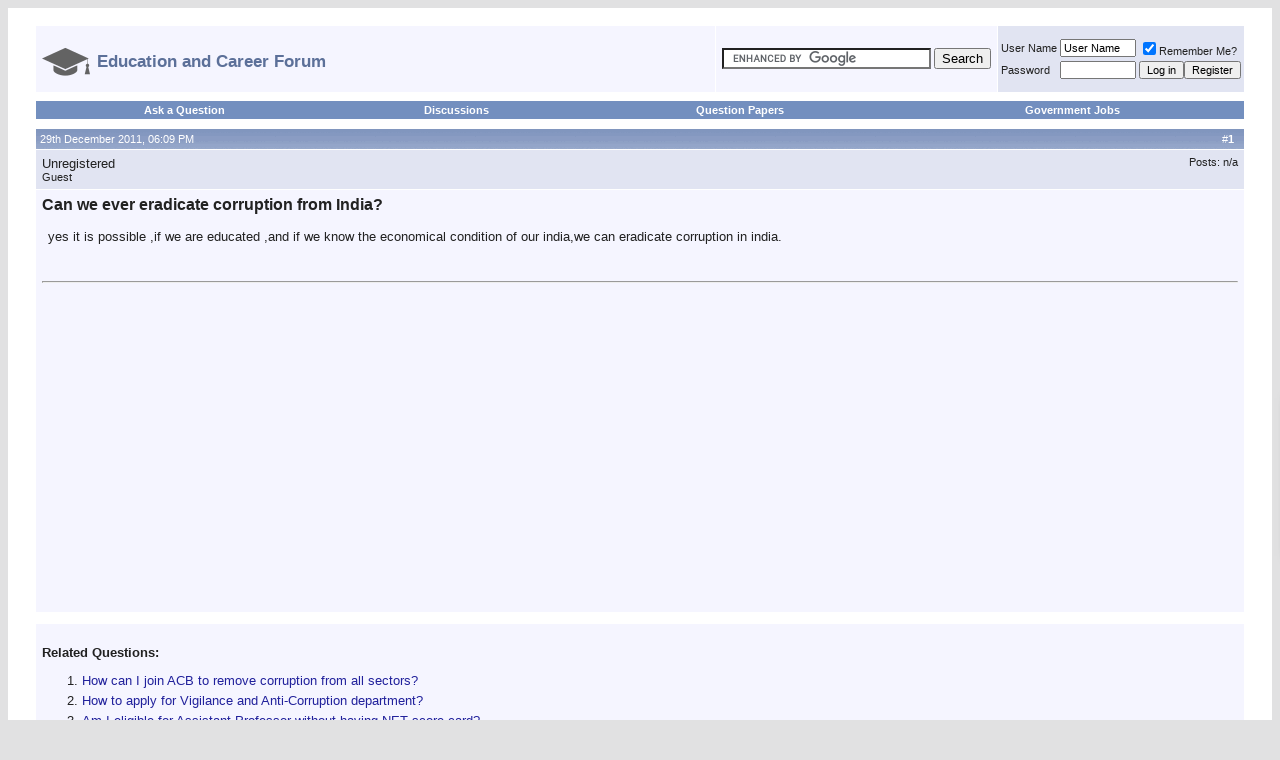

--- FILE ---
content_type: text/html; charset=utf-8
request_url: https://www.google.com/recaptcha/api2/aframe
body_size: 119
content:
<!DOCTYPE HTML><html><head><meta http-equiv="content-type" content="text/html; charset=UTF-8"></head><body><script nonce="WWtKgh5ZTZUB5jFiW5Hyng">/** Anti-fraud and anti-abuse applications only. See google.com/recaptcha */ try{var clients={'sodar':'https://pagead2.googlesyndication.com/pagead/sodar?'};window.addEventListener("message",function(a){try{if(a.source===window.parent){var b=JSON.parse(a.data);var c=clients[b['id']];if(c){var d=document.createElement('img');d.src=c+b['params']+'&rc='+(localStorage.getItem("rc::a")?sessionStorage.getItem("rc::b"):"");window.document.body.appendChild(d);sessionStorage.setItem("rc::e",parseInt(sessionStorage.getItem("rc::e")||0)+1);localStorage.setItem("rc::h",'1768660242195');}}}catch(b){}});window.parent.postMessage("_grecaptcha_ready", "*");}catch(b){}</script></body></html>